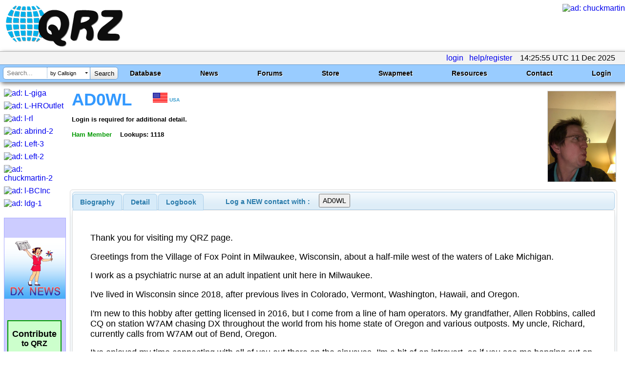

--- FILE ---
content_type: text/html; charset=utf-8
request_url: https://www.google.com/recaptcha/api2/aframe
body_size: 187
content:
<!DOCTYPE HTML><html><head><meta http-equiv="content-type" content="text/html; charset=UTF-8"></head><body><script nonce="L7DPBGZ2IuwDwRbQJVoJVg">/** Anti-fraud and anti-abuse applications only. See google.com/recaptcha */ try{var clients={'sodar':'https://pagead2.googlesyndication.com/pagead/sodar?'};window.addEventListener("message",function(a){try{if(a.source===window.parent){var b=JSON.parse(a.data);var c=clients[b['id']];if(c){var d=document.createElement('img');d.src=c+b['params']+'&rc='+(localStorage.getItem("rc::a")?sessionStorage.getItem("rc::b"):"");window.document.body.appendChild(d);sessionStorage.setItem("rc::e",parseInt(sessionStorage.getItem("rc::e")||0)+1);localStorage.setItem("rc::h",'1765463158969');}}}catch(b){}});window.parent.postMessage("_grecaptcha_ready", "*");}catch(b){}</script></body></html>